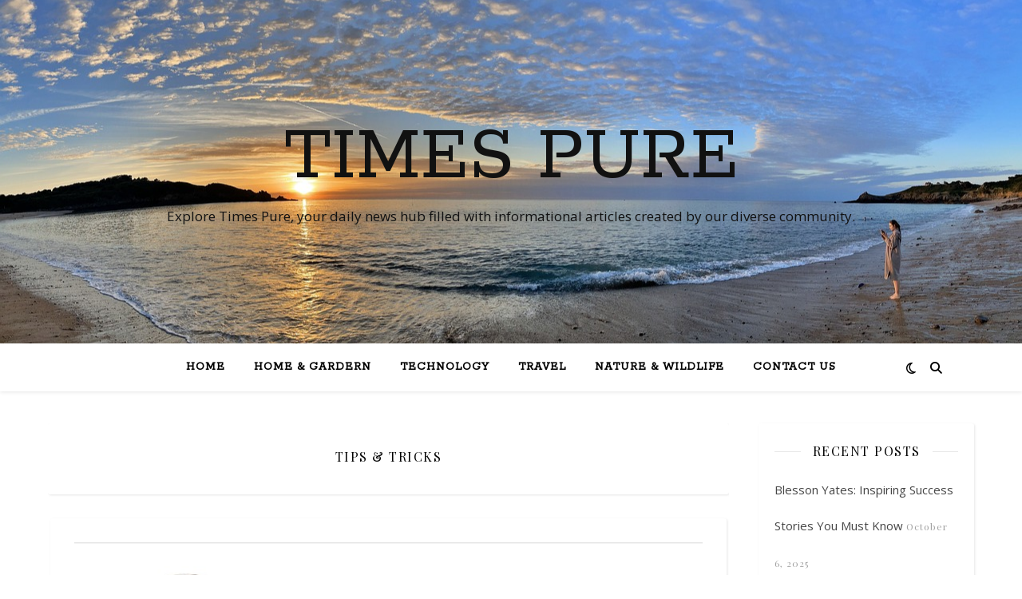

--- FILE ---
content_type: text/html; charset=UTF-8
request_url: https://timespure.com/category/tips-tricks/
body_size: 16878
content:
<!DOCTYPE html>
<html lang="en-US" prefix="og: https://ogp.me/ns#">
<head>
	<meta charset="UTF-8">
	<meta name="viewport" content="width=device-width, initial-scale=1.0" />
	<link rel="profile" href="https://gmpg.org/xfn/11">


<!-- Search Engine Optimization by Rank Math - https://rankmath.com/ -->
<title>Tips &amp; Tricks - Times Pure</title>
<meta name="robots" content="index, follow, max-snippet:-1, max-video-preview:-1, max-image-preview:large"/>
<link rel="canonical" href="https://timespure.com/category/tips-tricks/" />
<meta property="og:locale" content="en_US" />
<meta property="og:type" content="article" />
<meta property="og:title" content="Tips &amp; Tricks - Times Pure" />
<meta property="og:url" content="https://timespure.com/category/tips-tricks/" />
<meta property="og:site_name" content="Times Pure" />
<meta name="twitter:card" content="summary_large_image" />
<meta name="twitter:title" content="Tips &amp; Tricks - Times Pure" />
<meta name="twitter:label1" content="Posts" />
<meta name="twitter:data1" content="9" />
<script type="application/ld+json" class="rank-math-schema">{"@context":"https://schema.org","@graph":[{"@type":"Organization","@id":"https://timespure.com/#organization","name":"Times Pure"},{"@type":"WebSite","@id":"https://timespure.com/#website","url":"https://timespure.com","name":"Times Pure","publisher":{"@id":"https://timespure.com/#organization"},"inLanguage":"en-US"},{"@type":"CollectionPage","@id":"https://timespure.com/category/tips-tricks/#webpage","url":"https://timespure.com/category/tips-tricks/","name":"Tips &amp; Tricks - Times Pure","isPartOf":{"@id":"https://timespure.com/#website"},"inLanguage":"en-US"}]}</script>
<!-- /Rank Math WordPress SEO plugin -->

<link rel='dns-prefetch' href='//fonts.googleapis.com' />
<style id='wp-img-auto-sizes-contain-inline-css' type='text/css'>
img:is([sizes=auto i],[sizes^="auto," i]){contain-intrinsic-size:3000px 1500px}
/*# sourceURL=wp-img-auto-sizes-contain-inline-css */
</style>

<style id='wp-emoji-styles-inline-css' type='text/css'>

	img.wp-smiley, img.emoji {
		display: inline !important;
		border: none !important;
		box-shadow: none !important;
		height: 1em !important;
		width: 1em !important;
		margin: 0 0.07em !important;
		vertical-align: -0.1em !important;
		background: none !important;
		padding: 0 !important;
	}
/*# sourceURL=wp-emoji-styles-inline-css */
</style>
<link rel='stylesheet' id='wp-block-library-css' href='https://timespure.com/wp-includes/css/dist/block-library/style.min.css?ver=6.9' type='text/css' media='all' />
<style id='wp-block-heading-inline-css' type='text/css'>
h1:where(.wp-block-heading).has-background,h2:where(.wp-block-heading).has-background,h3:where(.wp-block-heading).has-background,h4:where(.wp-block-heading).has-background,h5:where(.wp-block-heading).has-background,h6:where(.wp-block-heading).has-background{padding:1.25em 2.375em}h1.has-text-align-left[style*=writing-mode]:where([style*=vertical-lr]),h1.has-text-align-right[style*=writing-mode]:where([style*=vertical-rl]),h2.has-text-align-left[style*=writing-mode]:where([style*=vertical-lr]),h2.has-text-align-right[style*=writing-mode]:where([style*=vertical-rl]),h3.has-text-align-left[style*=writing-mode]:where([style*=vertical-lr]),h3.has-text-align-right[style*=writing-mode]:where([style*=vertical-rl]),h4.has-text-align-left[style*=writing-mode]:where([style*=vertical-lr]),h4.has-text-align-right[style*=writing-mode]:where([style*=vertical-rl]),h5.has-text-align-left[style*=writing-mode]:where([style*=vertical-lr]),h5.has-text-align-right[style*=writing-mode]:where([style*=vertical-rl]),h6.has-text-align-left[style*=writing-mode]:where([style*=vertical-lr]),h6.has-text-align-right[style*=writing-mode]:where([style*=vertical-rl]){rotate:180deg}
/*# sourceURL=https://timespure.com/wp-includes/blocks/heading/style.min.css */
</style>
<style id='wp-block-paragraph-inline-css' type='text/css'>
.is-small-text{font-size:.875em}.is-regular-text{font-size:1em}.is-large-text{font-size:2.25em}.is-larger-text{font-size:3em}.has-drop-cap:not(:focus):first-letter{float:left;font-size:8.4em;font-style:normal;font-weight:100;line-height:.68;margin:.05em .1em 0 0;text-transform:uppercase}body.rtl .has-drop-cap:not(:focus):first-letter{float:none;margin-left:.1em}p.has-drop-cap.has-background{overflow:hidden}:root :where(p.has-background){padding:1.25em 2.375em}:where(p.has-text-color:not(.has-link-color)) a{color:inherit}p.has-text-align-left[style*="writing-mode:vertical-lr"],p.has-text-align-right[style*="writing-mode:vertical-rl"]{rotate:180deg}
/*# sourceURL=https://timespure.com/wp-includes/blocks/paragraph/style.min.css */
</style>
<style id='global-styles-inline-css' type='text/css'>
:root{--wp--preset--aspect-ratio--square: 1;--wp--preset--aspect-ratio--4-3: 4/3;--wp--preset--aspect-ratio--3-4: 3/4;--wp--preset--aspect-ratio--3-2: 3/2;--wp--preset--aspect-ratio--2-3: 2/3;--wp--preset--aspect-ratio--16-9: 16/9;--wp--preset--aspect-ratio--9-16: 9/16;--wp--preset--color--black: #000000;--wp--preset--color--cyan-bluish-gray: #abb8c3;--wp--preset--color--white: #ffffff;--wp--preset--color--pale-pink: #f78da7;--wp--preset--color--vivid-red: #cf2e2e;--wp--preset--color--luminous-vivid-orange: #ff6900;--wp--preset--color--luminous-vivid-amber: #fcb900;--wp--preset--color--light-green-cyan: #7bdcb5;--wp--preset--color--vivid-green-cyan: #00d084;--wp--preset--color--pale-cyan-blue: #8ed1fc;--wp--preset--color--vivid-cyan-blue: #0693e3;--wp--preset--color--vivid-purple: #9b51e0;--wp--preset--gradient--vivid-cyan-blue-to-vivid-purple: linear-gradient(135deg,rgb(6,147,227) 0%,rgb(155,81,224) 100%);--wp--preset--gradient--light-green-cyan-to-vivid-green-cyan: linear-gradient(135deg,rgb(122,220,180) 0%,rgb(0,208,130) 100%);--wp--preset--gradient--luminous-vivid-amber-to-luminous-vivid-orange: linear-gradient(135deg,rgb(252,185,0) 0%,rgb(255,105,0) 100%);--wp--preset--gradient--luminous-vivid-orange-to-vivid-red: linear-gradient(135deg,rgb(255,105,0) 0%,rgb(207,46,46) 100%);--wp--preset--gradient--very-light-gray-to-cyan-bluish-gray: linear-gradient(135deg,rgb(238,238,238) 0%,rgb(169,184,195) 100%);--wp--preset--gradient--cool-to-warm-spectrum: linear-gradient(135deg,rgb(74,234,220) 0%,rgb(151,120,209) 20%,rgb(207,42,186) 40%,rgb(238,44,130) 60%,rgb(251,105,98) 80%,rgb(254,248,76) 100%);--wp--preset--gradient--blush-light-purple: linear-gradient(135deg,rgb(255,206,236) 0%,rgb(152,150,240) 100%);--wp--preset--gradient--blush-bordeaux: linear-gradient(135deg,rgb(254,205,165) 0%,rgb(254,45,45) 50%,rgb(107,0,62) 100%);--wp--preset--gradient--luminous-dusk: linear-gradient(135deg,rgb(255,203,112) 0%,rgb(199,81,192) 50%,rgb(65,88,208) 100%);--wp--preset--gradient--pale-ocean: linear-gradient(135deg,rgb(255,245,203) 0%,rgb(182,227,212) 50%,rgb(51,167,181) 100%);--wp--preset--gradient--electric-grass: linear-gradient(135deg,rgb(202,248,128) 0%,rgb(113,206,126) 100%);--wp--preset--gradient--midnight: linear-gradient(135deg,rgb(2,3,129) 0%,rgb(40,116,252) 100%);--wp--preset--font-size--small: 13px;--wp--preset--font-size--medium: 20px;--wp--preset--font-size--large: 36px;--wp--preset--font-size--x-large: 42px;--wp--preset--spacing--20: 0.44rem;--wp--preset--spacing--30: 0.67rem;--wp--preset--spacing--40: 1rem;--wp--preset--spacing--50: 1.5rem;--wp--preset--spacing--60: 2.25rem;--wp--preset--spacing--70: 3.38rem;--wp--preset--spacing--80: 5.06rem;--wp--preset--shadow--natural: 6px 6px 9px rgba(0, 0, 0, 0.2);--wp--preset--shadow--deep: 12px 12px 50px rgba(0, 0, 0, 0.4);--wp--preset--shadow--sharp: 6px 6px 0px rgba(0, 0, 0, 0.2);--wp--preset--shadow--outlined: 6px 6px 0px -3px rgb(255, 255, 255), 6px 6px rgb(0, 0, 0);--wp--preset--shadow--crisp: 6px 6px 0px rgb(0, 0, 0);}:root :where(.is-layout-flow) > :first-child{margin-block-start: 0;}:root :where(.is-layout-flow) > :last-child{margin-block-end: 0;}:root :where(.is-layout-flow) > *{margin-block-start: 24px;margin-block-end: 0;}:root :where(.is-layout-constrained) > :first-child{margin-block-start: 0;}:root :where(.is-layout-constrained) > :last-child{margin-block-end: 0;}:root :where(.is-layout-constrained) > *{margin-block-start: 24px;margin-block-end: 0;}:root :where(.is-layout-flex){gap: 24px;}:root :where(.is-layout-grid){gap: 24px;}body .is-layout-flex{display: flex;}.is-layout-flex{flex-wrap: wrap;align-items: center;}.is-layout-flex > :is(*, div){margin: 0;}body .is-layout-grid{display: grid;}.is-layout-grid > :is(*, div){margin: 0;}.has-black-color{color: var(--wp--preset--color--black) !important;}.has-cyan-bluish-gray-color{color: var(--wp--preset--color--cyan-bluish-gray) !important;}.has-white-color{color: var(--wp--preset--color--white) !important;}.has-pale-pink-color{color: var(--wp--preset--color--pale-pink) !important;}.has-vivid-red-color{color: var(--wp--preset--color--vivid-red) !important;}.has-luminous-vivid-orange-color{color: var(--wp--preset--color--luminous-vivid-orange) !important;}.has-luminous-vivid-amber-color{color: var(--wp--preset--color--luminous-vivid-amber) !important;}.has-light-green-cyan-color{color: var(--wp--preset--color--light-green-cyan) !important;}.has-vivid-green-cyan-color{color: var(--wp--preset--color--vivid-green-cyan) !important;}.has-pale-cyan-blue-color{color: var(--wp--preset--color--pale-cyan-blue) !important;}.has-vivid-cyan-blue-color{color: var(--wp--preset--color--vivid-cyan-blue) !important;}.has-vivid-purple-color{color: var(--wp--preset--color--vivid-purple) !important;}.has-black-background-color{background-color: var(--wp--preset--color--black) !important;}.has-cyan-bluish-gray-background-color{background-color: var(--wp--preset--color--cyan-bluish-gray) !important;}.has-white-background-color{background-color: var(--wp--preset--color--white) !important;}.has-pale-pink-background-color{background-color: var(--wp--preset--color--pale-pink) !important;}.has-vivid-red-background-color{background-color: var(--wp--preset--color--vivid-red) !important;}.has-luminous-vivid-orange-background-color{background-color: var(--wp--preset--color--luminous-vivid-orange) !important;}.has-luminous-vivid-amber-background-color{background-color: var(--wp--preset--color--luminous-vivid-amber) !important;}.has-light-green-cyan-background-color{background-color: var(--wp--preset--color--light-green-cyan) !important;}.has-vivid-green-cyan-background-color{background-color: var(--wp--preset--color--vivid-green-cyan) !important;}.has-pale-cyan-blue-background-color{background-color: var(--wp--preset--color--pale-cyan-blue) !important;}.has-vivid-cyan-blue-background-color{background-color: var(--wp--preset--color--vivid-cyan-blue) !important;}.has-vivid-purple-background-color{background-color: var(--wp--preset--color--vivid-purple) !important;}.has-black-border-color{border-color: var(--wp--preset--color--black) !important;}.has-cyan-bluish-gray-border-color{border-color: var(--wp--preset--color--cyan-bluish-gray) !important;}.has-white-border-color{border-color: var(--wp--preset--color--white) !important;}.has-pale-pink-border-color{border-color: var(--wp--preset--color--pale-pink) !important;}.has-vivid-red-border-color{border-color: var(--wp--preset--color--vivid-red) !important;}.has-luminous-vivid-orange-border-color{border-color: var(--wp--preset--color--luminous-vivid-orange) !important;}.has-luminous-vivid-amber-border-color{border-color: var(--wp--preset--color--luminous-vivid-amber) !important;}.has-light-green-cyan-border-color{border-color: var(--wp--preset--color--light-green-cyan) !important;}.has-vivid-green-cyan-border-color{border-color: var(--wp--preset--color--vivid-green-cyan) !important;}.has-pale-cyan-blue-border-color{border-color: var(--wp--preset--color--pale-cyan-blue) !important;}.has-vivid-cyan-blue-border-color{border-color: var(--wp--preset--color--vivid-cyan-blue) !important;}.has-vivid-purple-border-color{border-color: var(--wp--preset--color--vivid-purple) !important;}.has-vivid-cyan-blue-to-vivid-purple-gradient-background{background: var(--wp--preset--gradient--vivid-cyan-blue-to-vivid-purple) !important;}.has-light-green-cyan-to-vivid-green-cyan-gradient-background{background: var(--wp--preset--gradient--light-green-cyan-to-vivid-green-cyan) !important;}.has-luminous-vivid-amber-to-luminous-vivid-orange-gradient-background{background: var(--wp--preset--gradient--luminous-vivid-amber-to-luminous-vivid-orange) !important;}.has-luminous-vivid-orange-to-vivid-red-gradient-background{background: var(--wp--preset--gradient--luminous-vivid-orange-to-vivid-red) !important;}.has-very-light-gray-to-cyan-bluish-gray-gradient-background{background: var(--wp--preset--gradient--very-light-gray-to-cyan-bluish-gray) !important;}.has-cool-to-warm-spectrum-gradient-background{background: var(--wp--preset--gradient--cool-to-warm-spectrum) !important;}.has-blush-light-purple-gradient-background{background: var(--wp--preset--gradient--blush-light-purple) !important;}.has-blush-bordeaux-gradient-background{background: var(--wp--preset--gradient--blush-bordeaux) !important;}.has-luminous-dusk-gradient-background{background: var(--wp--preset--gradient--luminous-dusk) !important;}.has-pale-ocean-gradient-background{background: var(--wp--preset--gradient--pale-ocean) !important;}.has-electric-grass-gradient-background{background: var(--wp--preset--gradient--electric-grass) !important;}.has-midnight-gradient-background{background: var(--wp--preset--gradient--midnight) !important;}.has-small-font-size{font-size: var(--wp--preset--font-size--small) !important;}.has-medium-font-size{font-size: var(--wp--preset--font-size--medium) !important;}.has-large-font-size{font-size: var(--wp--preset--font-size--large) !important;}.has-x-large-font-size{font-size: var(--wp--preset--font-size--x-large) !important;}
/*# sourceURL=global-styles-inline-css */
</style>

<style id='classic-theme-styles-inline-css' type='text/css'>
/*! This file is auto-generated */
.wp-block-button__link{color:#fff;background-color:#32373c;border-radius:9999px;box-shadow:none;text-decoration:none;padding:calc(.667em + 2px) calc(1.333em + 2px);font-size:1.125em}.wp-block-file__button{background:#32373c;color:#fff;text-decoration:none}
/*# sourceURL=/wp-includes/css/classic-themes.min.css */
</style>
<link rel='stylesheet' id='ashe-style-css' href='https://timespure.com/wp-content/themes/ashe/style.css?ver=2.234' type='text/css' media='all' />
<link rel='stylesheet' id='fontawesome-css' href='https://timespure.com/wp-content/themes/ashe/assets/css/fontawesome.min.css?ver=6.5.1' type='text/css' media='all' />
<link rel='stylesheet' id='fontello-css' href='https://timespure.com/wp-content/themes/ashe/assets/css/fontello.css?ver=6.9' type='text/css' media='all' />
<link rel='stylesheet' id='slick-css' href='https://timespure.com/wp-content/themes/ashe/assets/css/slick.css?ver=6.9' type='text/css' media='all' />
<link rel='stylesheet' id='scrollbar-css' href='https://timespure.com/wp-content/themes/ashe/assets/css/perfect-scrollbar.css?ver=6.9' type='text/css' media='all' />
<link rel='stylesheet' id='ashe-responsive-css' href='https://timespure.com/wp-content/themes/ashe/assets/css/responsive.css?ver=1.9.7' type='text/css' media='all' />
<link rel='stylesheet' id='ashe-playfair-font-css' href='//fonts.googleapis.com/css?family=Playfair+Display%3A400%2C700&#038;ver=1.0.0' type='text/css' media='all' />
<link rel='stylesheet' id='ashe-opensans-font-css' href='//fonts.googleapis.com/css?family=Open+Sans%3A400italic%2C400%2C600italic%2C600%2C700italic%2C700&#038;ver=1.0.0' type='text/css' media='all' />
<link rel='stylesheet' id='ashe-rokkitt-font-css' href='//fonts.googleapis.com/css?family=Rokkitt&#038;ver=1.0.0' type='text/css' media='all' />
<script type="text/javascript" src="https://timespure.com/wp-includes/js/jquery/jquery.min.js?ver=3.7.1" id="jquery-core-js"></script>
<script type="text/javascript" src="https://timespure.com/wp-includes/js/jquery/jquery-migrate.min.js?ver=3.4.1" id="jquery-migrate-js"></script>
<link rel="https://api.w.org/" href="https://timespure.com/wp-json/" /><link rel="alternate" title="JSON" type="application/json" href="https://timespure.com/wp-json/wp/v2/categories/6" /><link rel="EditURI" type="application/rsd+xml" title="RSD" href="https://timespure.com/xmlrpc.php?rsd" />
<meta name="generator" content="WordPress 6.9" />
<style id="ashe_dynamic_css">body {background-color: #ffffff;}#top-bar {background-color: #ffffff;}#top-bar a {color: #000000;}#top-bar a:hover,#top-bar li.current-menu-item > a,#top-bar li.current-menu-ancestor > a,#top-bar .sub-menu li.current-menu-item > a,#top-bar .sub-menu li.current-menu-ancestor> a {color: #dd4d4d;}#top-menu .sub-menu,#top-menu .sub-menu a {background-color: #ffffff;border-color: rgba(0,0,0, 0.05);}@media screen and ( max-width: 979px ) {.top-bar-socials {float: none !important;}.top-bar-socials a {line-height: 40px !important;}}.header-logo a,.site-description {color: #111111;}.entry-header {background-color: #ffffff;}#main-nav {background-color: #ffffff;box-shadow: 0px 1px 5px rgba(0,0,0, 0.1);}#featured-links h6 {background-color: rgba(255,255,255, 0.85);color: #000000;}#main-nav a,#main-nav i,#main-nav #s {color: #000000;}.main-nav-sidebar span,.sidebar-alt-close-btn span {background-color: #000000;}#main-nav a:hover,#main-nav i:hover,#main-nav li.current-menu-item > a,#main-nav li.current-menu-ancestor > a,#main-nav .sub-menu li.current-menu-item > a,#main-nav .sub-menu li.current-menu-ancestor> a {color: #dd4d4d;}.main-nav-sidebar:hover span {background-color: #dd4d4d;}#main-menu .sub-menu,#main-menu .sub-menu a {background-color: #ffffff;border-color: rgba(0,0,0, 0.05);}#main-nav #s {background-color: #ffffff;}#main-nav #s::-webkit-input-placeholder { /* Chrome/Opera/Safari */color: rgba(0,0,0, 0.7);}#main-nav #s::-moz-placeholder { /* Firefox 19+ */color: rgba(0,0,0, 0.7);}#main-nav #s:-ms-input-placeholder { /* IE 10+ */color: rgba(0,0,0, 0.7);}#main-nav #s:-moz-placeholder { /* Firefox 18- */color: rgba(0,0,0, 0.7);}/* Background */.sidebar-alt,#featured-links,.main-content,.featured-slider-area,.page-content select,.page-content input,.page-content textarea {background-color: #ffffff;}/* Text */.page-content,.page-content select,.page-content input,.page-content textarea,.page-content .post-author a,.page-content .ashe-widget a,.page-content .comment-author {color: #464646;}/* Title */.page-content h1,.page-content h2,.page-content h3,.page-content h4,.page-content h5,.page-content h6,.page-content .post-title a,.page-content .author-description h4 a,.page-content .related-posts h4 a,.page-content .blog-pagination .previous-page a,.page-content .blog-pagination .next-page a,blockquote,.page-content .post-share a {color: #030303;}.page-content .post-title a:hover {color: rgba(3,3,3, 0.75);}/* Meta */.page-content .post-date,.page-content .post-comments,.page-content .post-author,.page-content [data-layout*="list"] .post-author a,.page-content .related-post-date,.page-content .comment-meta a,.page-content .author-share a,.page-content .post-tags a,.page-content .tagcloud a,.widget_categories li,.widget_archive li,.ahse-subscribe-box p,.rpwwt-post-author,.rpwwt-post-categories,.rpwwt-post-date,.rpwwt-post-comments-number {color: #a1a1a1;}.page-content input::-webkit-input-placeholder { /* Chrome/Opera/Safari */color: #a1a1a1;}.page-content input::-moz-placeholder { /* Firefox 19+ */color: #a1a1a1;}.page-content input:-ms-input-placeholder { /* IE 10+ */color: #a1a1a1;}.page-content input:-moz-placeholder { /* Firefox 18- */color: #a1a1a1;}/* Accent */a,.post-categories,.page-content .ashe-widget.widget_text a {color: #dd4d4d;}/* Disable TMP.page-content .elementor a,.page-content .elementor a:hover {color: inherit;}*/.ps-container > .ps-scrollbar-y-rail > .ps-scrollbar-y {background: #dd4d4d;}a:not(.header-logo-a):hover {color: rgba(221,77,77, 0.8);}blockquote {border-color: #dd4d4d;}/* Selection */::-moz-selection {color: #ffffff;background: #dd4d4d;}::selection {color: #ffffff;background: #dd4d4d;}/* Border */.page-content .post-footer,[data-layout*="list"] .blog-grid > li,.page-content .author-description,.page-content .related-posts,.page-content .entry-comments,.page-content .ashe-widget li,.page-content #wp-calendar,.page-content #wp-calendar caption,.page-content #wp-calendar tbody td,.page-content .widget_nav_menu li a,.page-content .tagcloud a,.page-content select,.page-content input,.page-content textarea,.widget-title h2:before,.widget-title h2:after,.post-tags a,.gallery-caption,.wp-caption-text,table tr,table th,table td,pre,.category-description {border-color: #e8e8e8;}hr {background-color: #e8e8e8;}/* Buttons */.widget_search i,.widget_search #searchsubmit,.wp-block-search button,.single-navigation i,.page-content .submit,.page-content .blog-pagination.numeric a,.page-content .blog-pagination.load-more a,.page-content .ashe-subscribe-box input[type="submit"],.page-content .widget_wysija input[type="submit"],.page-content .post-password-form input[type="submit"],.page-content .wpcf7 [type="submit"] {color: #ffffff;background-color: #333333;}.single-navigation i:hover,.page-content .submit:hover,.ashe-boxed-style .page-content .submit:hover,.page-content .blog-pagination.numeric a:hover,.ashe-boxed-style .page-content .blog-pagination.numeric a:hover,.page-content .blog-pagination.numeric span,.page-content .blog-pagination.load-more a:hover,.page-content .ashe-subscribe-box input[type="submit"]:hover,.page-content .widget_wysija input[type="submit"]:hover,.page-content .post-password-form input[type="submit"]:hover,.page-content .wpcf7 [type="submit"]:hover {color: #ffffff;background-color: #dd4d4d;}/* Image Overlay */.image-overlay,#infscr-loading,.page-content h4.image-overlay {color: #ffffff;background-color: rgba(73,73,73, 0.3);}.image-overlay a,.post-slider .prev-arrow,.post-slider .next-arrow,.page-content .image-overlay a,#featured-slider .slick-arrow,#featured-slider .slider-dots {color: #ffffff;}.slide-caption {background: rgba(255,255,255, 0.95);}#featured-slider .slick-active {background: #ffffff;}#page-footer,#page-footer select,#page-footer input,#page-footer textarea {background-color: #f6f6f6;color: #333333;}#page-footer,#page-footer a,#page-footer select,#page-footer input,#page-footer textarea {color: #333333;}#page-footer #s::-webkit-input-placeholder { /* Chrome/Opera/Safari */color: #333333;}#page-footer #s::-moz-placeholder { /* Firefox 19+ */color: #333333;}#page-footer #s:-ms-input-placeholder { /* IE 10+ */color: #333333;}#page-footer #s:-moz-placeholder { /* Firefox 18- */color: #333333;}/* Title */#page-footer h1,#page-footer h2,#page-footer h3,#page-footer h4,#page-footer h5,#page-footer h6 {color: #111111;}#page-footer a:hover {color: #dd4d4d;}/* Border */#page-footer a,#page-footer .ashe-widget li,#page-footer #wp-calendar,#page-footer #wp-calendar caption,#page-footer #wp-calendar tbody td,#page-footer .widget_nav_menu li a,#page-footer select,#page-footer input,#page-footer textarea,#page-footer .widget-title h2:before,#page-footer .widget-title h2:after,.footer-widgets {border-color: #e0dbdb;}#page-footer hr {background-color: #e0dbdb;}.ashe-preloader-wrap {background-color: #ffffff;}@media screen and ( max-width: 768px ) {#featured-links {display: none;}}@media screen and ( max-width: 640px ) {.related-posts {display: none;}}.header-logo a {font-family: 'Rokkitt';}#top-menu li a {font-family: 'Rokkitt';}#main-menu li a {font-family: 'Rokkitt';}#mobile-menu li,.mobile-menu-btn a {font-family: 'Rokkitt';}#top-menu li a,#main-menu li a,#mobile-menu li,.mobile-menu-btn a {text-transform: uppercase;}.boxed-wrapper {max-width: 1160px;}.sidebar-alt {max-width: 340px;left: -340px; padding: 85px 35px 0px;}.sidebar-left,.sidebar-right {width: 307px;}.main-container {width: calc(100% - 307px);width: -webkit-calc(100% - 307px);}#top-bar > div,#main-nav > div,#featured-links,.main-content,.page-footer-inner,.featured-slider-area.boxed-wrapper {padding-left: 40px;padding-right: 40px;}#top-menu {float: left;}.top-bar-socials {float: right;}.entry-header {height: 500px;background-image:url(https://timespure.com/wp-content/uploads/2024/04/Sunset-Times-Pure.jpg);background-size: cover;}.entry-header {background-position: center center;}.logo-img {max-width: 500px;}.mini-logo a {max-width: 70px;}#main-nav {text-align: center;}.main-nav-sidebar {position: absolute;top: 0px;left: 40px;z-index: 1;}.main-nav-icons {position: absolute;top: 0px;right: 40px;z-index: 2;}.mini-logo {position: absolute;left: auto;top: 0;}.main-nav-sidebar ~ .mini-logo {margin-left: 30px;}#featured-links .featured-link {margin-right: 20px;}#featured-links .featured-link:last-of-type {margin-right: 0;}#featured-links .featured-link {width: calc( (100% - -20px) / 0 - 1px);width: -webkit-calc( (100% - -20px) / 0- 1px);}.featured-link:nth-child(1) .cv-inner {display: none;}.featured-link:nth-child(2) .cv-inner {display: none;}.featured-link:nth-child(3) .cv-inner {display: none;}.blog-grid > li {width: 100%;margin-bottom: 30px;}.sidebar-right {padding-left: 37px;}.footer-widgets > .ashe-widget {width: 30%;margin-right: 5%;}.footer-widgets > .ashe-widget:nth-child(3n+3) {margin-right: 0;}.footer-widgets > .ashe-widget:nth-child(3n+4) {clear: both;}.copyright-info {float: right;}.footer-socials {float: left;}.woocommerce div.product .stock,.woocommerce div.product p.price,.woocommerce div.product span.price,.woocommerce ul.products li.product .price,.woocommerce-Reviews .woocommerce-review__author,.woocommerce form .form-row .required,.woocommerce form .form-row.woocommerce-invalid label,.woocommerce .page-content div.product .woocommerce-tabs ul.tabs li a {color: #464646;}.woocommerce a.remove:hover {color: #464646 !important;}.woocommerce a.remove,.woocommerce .product_meta,.page-content .woocommerce-breadcrumb,.page-content .woocommerce-review-link,.page-content .woocommerce-breadcrumb a,.page-content .woocommerce-MyAccount-navigation-link a,.woocommerce .woocommerce-info:before,.woocommerce .page-content .woocommerce-result-count,.woocommerce-page .page-content .woocommerce-result-count,.woocommerce-Reviews .woocommerce-review__published-date,.woocommerce .product_list_widget .quantity,.woocommerce .widget_products .amount,.woocommerce .widget_price_filter .price_slider_amount,.woocommerce .widget_recently_viewed_products .amount,.woocommerce .widget_top_rated_products .amount,.woocommerce .widget_recent_reviews .reviewer {color: #a1a1a1;}.woocommerce a.remove {color: #a1a1a1 !important;}p.demo_store,.woocommerce-store-notice,.woocommerce span.onsale { background-color: #dd4d4d;}.woocommerce .star-rating::before,.woocommerce .star-rating span::before,.woocommerce .page-content ul.products li.product .button,.page-content .woocommerce ul.products li.product .button,.page-content .woocommerce-MyAccount-navigation-link.is-active a,.page-content .woocommerce-MyAccount-navigation-link a:hover { color: #dd4d4d;}.woocommerce form.login,.woocommerce form.register,.woocommerce-account fieldset,.woocommerce form.checkout_coupon,.woocommerce .woocommerce-info,.woocommerce .woocommerce-error,.woocommerce .woocommerce-message,.woocommerce .widget_shopping_cart .total,.woocommerce.widget_shopping_cart .total,.woocommerce-Reviews .comment_container,.woocommerce-cart #payment ul.payment_methods,#add_payment_method #payment ul.payment_methods,.woocommerce-checkout #payment ul.payment_methods,.woocommerce div.product .woocommerce-tabs ul.tabs::before,.woocommerce div.product .woocommerce-tabs ul.tabs::after,.woocommerce div.product .woocommerce-tabs ul.tabs li,.woocommerce .woocommerce-MyAccount-navigation-link,.select2-container--default .select2-selection--single {border-color: #e8e8e8;}.woocommerce-cart #payment,#add_payment_method #payment,.woocommerce-checkout #payment,.woocommerce .woocommerce-info,.woocommerce .woocommerce-error,.woocommerce .woocommerce-message,.woocommerce div.product .woocommerce-tabs ul.tabs li {background-color: rgba(232,232,232, 0.3);}.woocommerce-cart #payment div.payment_box::before,#add_payment_method #payment div.payment_box::before,.woocommerce-checkout #payment div.payment_box::before {border-color: rgba(232,232,232, 0.5);}.woocommerce-cart #payment div.payment_box,#add_payment_method #payment div.payment_box,.woocommerce-checkout #payment div.payment_box {background-color: rgba(232,232,232, 0.5);}.page-content .woocommerce input.button,.page-content .woocommerce a.button,.page-content .woocommerce a.button.alt,.page-content .woocommerce button.button.alt,.page-content .woocommerce input.button.alt,.page-content .woocommerce #respond input#submit.alt,.woocommerce .page-content .widget_product_search input[type="submit"],.woocommerce .page-content .woocommerce-message .button,.woocommerce .page-content a.button.alt,.woocommerce .page-content button.button.alt,.woocommerce .page-content #respond input#submit,.woocommerce .page-content .widget_price_filter .button,.woocommerce .page-content .woocommerce-message .button,.woocommerce-page .page-content .woocommerce-message .button,.woocommerce .page-content nav.woocommerce-pagination ul li a,.woocommerce .page-content nav.woocommerce-pagination ul li span {color: #ffffff;background-color: #333333;}.page-content .woocommerce input.button:hover,.page-content .woocommerce a.button:hover,.page-content .woocommerce a.button.alt:hover,.ashe-boxed-style .page-content .woocommerce a.button.alt:hover,.page-content .woocommerce button.button.alt:hover,.page-content .woocommerce input.button.alt:hover,.page-content .woocommerce #respond input#submit.alt:hover,.woocommerce .page-content .woocommerce-message .button:hover,.woocommerce .page-content a.button.alt:hover,.woocommerce .page-content button.button.alt:hover,.ashe-boxed-style.woocommerce .page-content button.button.alt:hover,.ashe-boxed-style.woocommerce .page-content #respond input#submit:hover,.woocommerce .page-content #respond input#submit:hover,.woocommerce .page-content .widget_price_filter .button:hover,.woocommerce .page-content .woocommerce-message .button:hover,.woocommerce-page .page-content .woocommerce-message .button:hover,.woocommerce .page-content nav.woocommerce-pagination ul li a:hover,.woocommerce .page-content nav.woocommerce-pagination ul li span.current {color: #ffffff;background-color: #dd4d4d;}.woocommerce .page-content nav.woocommerce-pagination ul li a.prev,.woocommerce .page-content nav.woocommerce-pagination ul li a.next {color: #333333;}.woocommerce .page-content nav.woocommerce-pagination ul li a.prev:hover,.woocommerce .page-content nav.woocommerce-pagination ul li a.next:hover {color: #dd4d4d;}.woocommerce .page-content nav.woocommerce-pagination ul li a.prev:after,.woocommerce .page-content nav.woocommerce-pagination ul li a.next:after {color: #ffffff;}.woocommerce .page-content nav.woocommerce-pagination ul li a.prev:hover:after,.woocommerce .page-content nav.woocommerce-pagination ul li a.next:hover:after {color: #ffffff;}.cssload-cube{background-color:#333333;width:9px;height:9px;position:absolute;margin:auto;animation:cssload-cubemove 2s infinite ease-in-out;-o-animation:cssload-cubemove 2s infinite ease-in-out;-ms-animation:cssload-cubemove 2s infinite ease-in-out;-webkit-animation:cssload-cubemove 2s infinite ease-in-out;-moz-animation:cssload-cubemove 2s infinite ease-in-out}.cssload-cube1{left:13px;top:0;animation-delay:.1s;-o-animation-delay:.1s;-ms-animation-delay:.1s;-webkit-animation-delay:.1s;-moz-animation-delay:.1s}.cssload-cube2{left:25px;top:0;animation-delay:.2s;-o-animation-delay:.2s;-ms-animation-delay:.2s;-webkit-animation-delay:.2s;-moz-animation-delay:.2s}.cssload-cube3{left:38px;top:0;animation-delay:.3s;-o-animation-delay:.3s;-ms-animation-delay:.3s;-webkit-animation-delay:.3s;-moz-animation-delay:.3s}.cssload-cube4{left:0;top:13px;animation-delay:.1s;-o-animation-delay:.1s;-ms-animation-delay:.1s;-webkit-animation-delay:.1s;-moz-animation-delay:.1s}.cssload-cube5{left:13px;top:13px;animation-delay:.2s;-o-animation-delay:.2s;-ms-animation-delay:.2s;-webkit-animation-delay:.2s;-moz-animation-delay:.2s}.cssload-cube6{left:25px;top:13px;animation-delay:.3s;-o-animation-delay:.3s;-ms-animation-delay:.3s;-webkit-animation-delay:.3s;-moz-animation-delay:.3s}.cssload-cube7{left:38px;top:13px;animation-delay:.4s;-o-animation-delay:.4s;-ms-animation-delay:.4s;-webkit-animation-delay:.4s;-moz-animation-delay:.4s}.cssload-cube8{left:0;top:25px;animation-delay:.2s;-o-animation-delay:.2s;-ms-animation-delay:.2s;-webkit-animation-delay:.2s;-moz-animation-delay:.2s}.cssload-cube9{left:13px;top:25px;animation-delay:.3s;-o-animation-delay:.3s;-ms-animation-delay:.3s;-webkit-animation-delay:.3s;-moz-animation-delay:.3s}.cssload-cube10{left:25px;top:25px;animation-delay:.4s;-o-animation-delay:.4s;-ms-animation-delay:.4s;-webkit-animation-delay:.4s;-moz-animation-delay:.4s}.cssload-cube11{left:38px;top:25px;animation-delay:.5s;-o-animation-delay:.5s;-ms-animation-delay:.5s;-webkit-animation-delay:.5s;-moz-animation-delay:.5s}.cssload-cube12{left:0;top:38px;animation-delay:.3s;-o-animation-delay:.3s;-ms-animation-delay:.3s;-webkit-animation-delay:.3s;-moz-animation-delay:.3s}.cssload-cube13{left:13px;top:38px;animation-delay:.4s;-o-animation-delay:.4s;-ms-animation-delay:.4s;-webkit-animation-delay:.4s;-moz-animation-delay:.4s}.cssload-cube14{left:25px;top:38px;animation-delay:.5s;-o-animation-delay:.5s;-ms-animation-delay:.5s;-webkit-animation-delay:.5s;-moz-animation-delay:.5s}.cssload-cube15{left:38px;top:38px;animation-delay:.6s;-o-animation-delay:.6s;-ms-animation-delay:.6s;-webkit-animation-delay:.6s;-moz-animation-delay:.6s}.cssload-spinner{margin:auto;width:49px;height:49px;position:relative}@keyframes cssload-cubemove{35%{transform:scale(0.005)}50%{transform:scale(1.7)}65%{transform:scale(0.005)}}@-o-keyframes cssload-cubemove{35%{-o-transform:scale(0.005)}50%{-o-transform:scale(1.7)}65%{-o-transform:scale(0.005)}}@-ms-keyframes cssload-cubemove{35%{-ms-transform:scale(0.005)}50%{-ms-transform:scale(1.7)}65%{-ms-transform:scale(0.005)}}@-webkit-keyframes cssload-cubemove{35%{-webkit-transform:scale(0.005)}50%{-webkit-transform:scale(1.7)}65%{-webkit-transform:scale(0.005)}}@-moz-keyframes cssload-cubemove{35%{-moz-transform:scale(0.005)}50%{-moz-transform:scale(1.7)}65%{-moz-transform:scale(0.005)}}</style><style id="ashe_theme_styles">.featured-slider-area #featured-slider,#featured-links{background:#fff;padding:30px;box-shadow:1px 1px 3px rgba(0,0,0,0.1);border-radius:3px}#featured-links{margin-top:30px}#featured-links,.featured-slider-area{margin-left:40px;margin-right:40px}#featured-links.boxed-wrapper,.featured-slider-area.boxed-wrapper{margin-left:auto;margin-right:auto}.featured-slider-area{padding-top:40px}.featured-slider-area #featured-slider .prev-arrow{left:35px}.featured-slider-area #featured-slider .next-arrow{right:35px}.featured-slider-area #featured-slider .slider-dots{bottom:35px}.main-content,.featured-slider-area{background:transparent!important}.category-description{background:#fff;padding:30px;border-bottom:0;box-shadow:1px 1px 3px rgba(0,0,0,0.1);border-radius:3px}.blog-grid .related-posts{border-bottom:0;padding-bottom:0;border-top:1px solid #e8e8e8;margin-top:30px;padding-top:40px}.post-footer{border-bottom:0;padding-bottom:0}.author-description,.comments-area,article.post,article.blog-post,.single .related-posts,.page-content article.page{background:#fff;padding:30px;box-shadow:1px 1px 3px rgba(0,0,0,0.1);margin:3px;border-radius:3px}article.blog-post.sticky{background:#efefef}.author-description{margin-top:30px}.single .related-posts{margin-top:30px}.comments-area{margin-top:30px}.sidebar-left .ashe-widget,.sidebar-right .ashe-widget{background:#fff;padding:20px;box-shadow:1px 1px 3px rgba(0,0,0,0.1);border-radius:3px}.wp-calendar-table td{padding:7px}#page-footer{background:#fff;box-shadow:1px 1px 3px rgba(0,0,0,0.1)}.featured-slider-area.boxed-wrapper,.main-content.boxed-wrapper{padding-left:0!important;padding-right:0!important}.blog-grid li:last-child{margin-bottom:0!important}[data-layout*="list"] .blog-grid>li{padding-bottom:0!important;border-bottom:0}.blog-pagination{background:#fff;margin:30px 3px 3px;padding:30px;box-shadow:1px 1px 3px rgba(0,0,0,0.1)}.blog-pagination.numeric .numeric-next-page,.blog-pagination.numeric .numeric-prev-page{top:30px}.blog-pagination.numeric .numeric-next-page{right:30px}.blog-pagination.numeric .numeric-prev-page{left:30px}main#main{background:#fff;padding:30px;margin:3px;box-shadow:1px 1px 3px rgba(0,0,0,0.1);border-radius:3px}main#main .woocommerce-pagination{margin-bottom:0}@media screen and ( max-width: 1170px){#featured-links,.featured-slider-area{margin-left:auto;margin-right:auto}.main-content{padding-left:0;padding-right:0}.page-content,#page-footer{padding:0 20px}}@media screen and ( max-width: 979px){.featured-slider-area.boxed-wrapper #featured-slider{margin-top:30px!important}.sidebar-right-wrap .sidebar-right,.sidebar-right-wrap .sidebar-left{margin-top:30px}.sidebar-right .ashe-widget:last-child{margin-bottom:0}}@media screen and (max-width: 640px){.blog-pagination.numeric .numeric-next-page,.blog-pagination.numeric .numeric-prev-page{top:20px}.featured-slider-area #featured-slider,#featured-links,.author-description,.comments-area,article.post,article.blog-post,.single .related-posts,.page-content article.page,.blog-pagination,main#main{padding:20px}.main-content{padding-top:30px;padding-bottom:30px}.ashe-widget{margin-bottom:30px}}@media screen and (max-width: 480px){.main-content{padding-left:0!important;padding-right:0!important}}</style><script type="text/javascript" id="google_gtagjs" src="https://www.googletagmanager.com/gtag/js?id=G-ZEHP249251" async="async"></script>
<script type="text/javascript" id="google_gtagjs-inline">
/* <![CDATA[ */
window.dataLayer = window.dataLayer || [];function gtag(){dataLayer.push(arguments);}gtag('js', new Date());gtag('config', 'G-ZEHP249251', {} );
/* ]]> */
</script>
<link rel="icon" href="https://timespure.com/wp-content/uploads/2024/04/cropped-android-chrome-512x512-1-32x32.png" sizes="32x32" />
<link rel="icon" href="https://timespure.com/wp-content/uploads/2024/04/cropped-android-chrome-512x512-1-192x192.png" sizes="192x192" />
<link rel="apple-touch-icon" href="https://timespure.com/wp-content/uploads/2024/04/cropped-android-chrome-512x512-1-180x180.png" />
<meta name="msapplication-TileImage" content="https://timespure.com/wp-content/uploads/2024/04/cropped-android-chrome-512x512-1-270x270.png" />
</head>

<body class="archive category category-tips-tricks category-6 wp-embed-responsive wp-theme-ashe ashe-boxed-style">
	
	<!-- Preloader -->
	
	<!-- Page Wrapper -->
	<div id="page-wrap">

		<!-- Boxed Wrapper -->
		<div id="page-header" >

		
<div id="top-bar" class="clear-fix">
	<div class="boxed-wrapper">
		
		
		<div class="top-bar-socials">

			
			
			
			
		</div>

	
	</div>
</div><!-- #top-bar -->


	<div class="entry-header">
		<div class="cv-outer">
		<div class="cv-inner">
			<div class="header-logo">
				
									
										<a href="https://timespure.com/" class="header-logo-a">Times Pure</a>
					
								
				<p class="site-description">Explore Times Pure, your daily news hub filled with informational articles created by our diverse community.</p>
				
			</div>
		</div>
		</div>
	</div>


<div id="main-nav" class="clear-fix">

	<div class="boxed-wrapper">	
		
		<!-- Alt Sidebar Icon -->
		
		<!-- Mini Logo -->
		
		<!-- Icons -->
		<div class="main-nav-icons">
							<div class="dark-mode-switcher">
					<i class="fa-regular fa-moon" aria-hidden="true"></i>

									</div>
			
						<div class="main-nav-search">
				<i class="fa-solid fa-magnifying-glass"></i>
				<i class="fa-solid fa-xmark"></i>
				<form role="search" method="get" id="searchform" class="clear-fix" action="https://timespure.com/"><input type="search" name="s" id="s" placeholder="Search..." data-placeholder="Type then hit Enter..." value="" /><i class="fa-solid fa-magnifying-glass"></i><input type="submit" id="searchsubmit" value="st" /></form>			</div>
					</div>

		<nav class="main-menu-container"><ul id="main-menu" class=""><li id="menu-item-105" class="menu-item menu-item-type-custom menu-item-object-custom menu-item-home menu-item-105"><a href="https://timespure.com">Home</a></li>
<li id="menu-item-34" class="menu-item menu-item-type-taxonomy menu-item-object-category menu-item-34"><a href="https://timespure.com/category/home-garden/">Home &amp; Gardern</a></li>
<li id="menu-item-38" class="menu-item menu-item-type-taxonomy menu-item-object-category menu-item-38"><a href="https://timespure.com/category/technology/">Technology</a></li>
<li id="menu-item-39" class="menu-item menu-item-type-taxonomy menu-item-object-category menu-item-39"><a href="https://timespure.com/category/travel/">Travel</a></li>
<li id="menu-item-267" class="menu-item menu-item-type-taxonomy menu-item-object-category menu-item-267"><a href="https://timespure.com/category/nature-wildlife/">Nature &amp; Wildlife</a></li>
<li id="menu-item-51" class="menu-item menu-item-type-post_type menu-item-object-page menu-item-51"><a href="https://timespure.com/contact-us/">Contact Us</a></li>
</ul></nav>
		<!-- Mobile Menu Button -->
		<span class="mobile-menu-btn">
			<i class="fa-solid fa-chevron-down"></i>		</span>

		<nav class="mobile-menu-container"><ul id="mobile-menu" class=""><li class="menu-item menu-item-type-custom menu-item-object-custom menu-item-home menu-item-105"><a href="https://timespure.com">Home</a></li>
<li class="menu-item menu-item-type-taxonomy menu-item-object-category menu-item-34"><a href="https://timespure.com/category/home-garden/">Home &amp; Gardern</a></li>
<li class="menu-item menu-item-type-taxonomy menu-item-object-category menu-item-38"><a href="https://timespure.com/category/technology/">Technology</a></li>
<li class="menu-item menu-item-type-taxonomy menu-item-object-category menu-item-39"><a href="https://timespure.com/category/travel/">Travel</a></li>
<li class="menu-item menu-item-type-taxonomy menu-item-object-category menu-item-267"><a href="https://timespure.com/category/nature-wildlife/">Nature &amp; Wildlife</a></li>
<li class="menu-item menu-item-type-post_type menu-item-object-page menu-item-51"><a href="https://timespure.com/contact-us/">Contact Us</a></li>
 </ul></nav>
	</div>

</div><!-- #main-nav -->

		</div><!-- .boxed-wrapper -->

		<!-- Page Content -->
		<div class="page-content">

			
			
<div class="main-content clear-fix boxed-wrapper" data-layout="col1-rsidebar" data-sidebar-sticky="1">
	
	<!-- Main Container -->
<div class="main-container">
	
	
<div class="category-description">  

	<h4>Tips &amp; Tricks</h4>

	
</div><ul class="blog-grid"><li>			<article id="post-352" class="blog-post post-352 post type-post status-publish format-standard has-post-thumbnail hentry category-technology category-tips-tricks">
				
				<div class="post-media">
					<a href="https://timespure.com/tiktok-pfp/"></a>
					<img width="842" height="478" src="https://timespure.com/wp-content/uploads/2024/06/TikTok-PFP-The-Rock.jpg" class="attachment-ashe-full-thumbnail size-ashe-full-thumbnail wp-post-image" alt="TikTok PFP The Rock" decoding="async" fetchpriority="high" srcset="https://timespure.com/wp-content/uploads/2024/06/TikTok-PFP-The-Rock.jpg 842w, https://timespure.com/wp-content/uploads/2024/06/TikTok-PFP-The-Rock-300x170.jpg 300w, https://timespure.com/wp-content/uploads/2024/06/TikTok-PFP-The-Rock-768x436.jpg 768w" sizes="(max-width: 842px) 100vw, 842px" />				</div>

				<header class="post-header">

			 		<div class="post-categories"><a href="https://timespure.com/category/technology/" rel="category tag">Technology</a>,&nbsp;&nbsp;<a href="https://timespure.com/category/tips-tricks/" rel="category tag">Tips &amp; Tricks</a> </div>
										<h2 class="post-title">
						<a href="https://timespure.com/tiktok-pfp/">TikTok PFP: How to Choose the Perfect Profile Picture for Your Account</a>
					</h2>
					
										<div class="post-meta clear-fix">

													<span class="post-date">June 14, 2024</span>
												
						<span class="meta-sep">/</span>
						
						
					</div>
					
				</header>

				
				<div class="post-content">
					<p>If you&#8217;re new to TikTok, creating your profile picture (or pfp) is the first step to getting started. With over 1 billion monthly active users, TikTok is one of the most popular social networks in the world. In this guide, we&#8217;ll cover everything you need to know about TikTok profile pictures, including the right size, how to set it up, tips and ideas for making a good profile picture, and more. First, we&#8217;ll cover the TikTok profile picture size and how to change your profile picture. Then, we&#8217;ll dive into creating a good TikTok pfp and tips for taking a great profile picture. Finally, we&#8217;ll answer some frequently asked questions&hellip;</p>				</div>

				
				<div class="read-more">
					<a href="https://timespure.com/tiktok-pfp/">read more</a>
				</div>
				
				<footer class="post-footer">

					
										
				</footer>

				<!-- Related Posts -->
				
			<div class="related-posts">
				<h3>You May Also Like</h3>

				
					<section>
						<a href="https://timespure.com/is-macbook-air-2015-a-good-laptop/"><img width="500" height="330" src="https://timespure.com/wp-content/uploads/2024/05/MacBook-Air-2015-500x330.jpg" class="attachment-ashe-grid-thumbnail size-ashe-grid-thumbnail wp-post-image" alt="MacBook Air 2015" decoding="async" /></a>
						<h4><a href="https://timespure.com/is-macbook-air-2015-a-good-laptop/">Is MacBook Air 2015 A Good Laptop?</a></h4>
						<span class="related-post-date">April 17, 2024</span>
					</section>

				
					<section>
						<a href="https://timespure.com/netwyman-blogs/"><img width="500" height="330" src="https://timespure.com/wp-content/uploads/2024/07/netwyman-blogs-500x330.webp" class="attachment-ashe-grid-thumbnail size-ashe-grid-thumbnail wp-post-image" alt="Netwyman Blogs" decoding="async" /></a>
						<h4><a href="https://timespure.com/netwyman-blogs/">Netwyman Blogs: Unleashing Insights on Modern Networking Trends</a></h4>
						<span class="related-post-date">July 17, 2024</span>
					</section>

				
					<section>
						<a href="https://timespure.com/can-you-watch-youtube-tv-in-multiple-locations-at-the-same-time/"><img width="500" height="330" src="https://timespure.com/wp-content/uploads/2024/05/can-you-watch-youtube-tv-in-multiple-locations-at-the-same-time-500x330.jpg" class="attachment-ashe-grid-thumbnail size-ashe-grid-thumbnail wp-post-image" alt="Can You Watch Youtube Tv in Multiple Locations at the Same Time" decoding="async" loading="lazy" /></a>
						<h4><a href="https://timespure.com/can-you-watch-youtube-tv-in-multiple-locations-at-the-same-time/">Can You Watch YouTube TV Everywhere? Multi-Screen Guide</a></h4>
						<span class="related-post-date">May 16, 2024</span>
					</section>

				
				<div class="clear-fix"></div>
			</div>

			
			</article>
		
			</li><li>			<article id="post-323" class="blog-post post-323 post type-post status-publish format-standard has-post-thumbnail hentry category-technology category-tips-tricks">
				
				<div class="post-media">
					<a href="https://timespure.com/how-to-change-iphone-to-military-time/"></a>
					<img width="1140" height="887" src="https://timespure.com/wp-content/uploads/2024/06/v2-d8mja-e5b9t-1140x887.jpg" class="attachment-ashe-full-thumbnail size-ashe-full-thumbnail wp-post-image" alt="" decoding="async" loading="lazy" srcset="https://timespure.com/wp-content/uploads/2024/06/v2-d8mja-e5b9t-1140x887.jpg 1140w, https://timespure.com/wp-content/uploads/2024/06/v2-d8mja-e5b9t-300x233.jpg 300w, https://timespure.com/wp-content/uploads/2024/06/v2-d8mja-e5b9t-1024x796.jpg 1024w, https://timespure.com/wp-content/uploads/2024/06/v2-d8mja-e5b9t-768x597.jpg 768w, https://timespure.com/wp-content/uploads/2024/06/v2-d8mja-e5b9t.jpg 1152w" sizes="auto, (max-width: 1140px) 100vw, 1140px" />				</div>

				<header class="post-header">

			 		<div class="post-categories"><a href="https://timespure.com/category/technology/" rel="category tag">Technology</a>,&nbsp;&nbsp;<a href="https://timespure.com/category/tips-tricks/" rel="category tag">Tips &amp; Tricks</a> </div>
										<h2 class="post-title">
						<a href="https://timespure.com/how-to-change-iphone-to-military-time/">How to Change iPhone to Military Time: A Quick Guide</a>
					</h2>
					
										<div class="post-meta clear-fix">

													<span class="post-date">June 12, 2024</span>
												
						<span class="meta-sep">/</span>
						
						
					</div>
					
				</header>

				
				<div class="post-content">
					<p>Are you tired of seeing the time displayed in the 12-hour clock format on your iPhone? Do you prefer the 24-hour clock format, also known as military time? Changing your iPhone&#8217;s time format is a simple process that can be completed in just a few steps. In this article, we will guide you through the process of changing your iPhone&#8217;s time format to military time. We will provide step-by-step instructions and helpful tips to make the transition as smooth as possible. Whether you are a military personnel, a healthcare worker, or someone who simply prefers the 24-hour clock format, we&#8217;ve got you covered. So let&#8217;s get started! Changing iPhone to&hellip;</p>				</div>

				
				<div class="read-more">
					<a href="https://timespure.com/how-to-change-iphone-to-military-time/">read more</a>
				</div>
				
				<footer class="post-footer">

					
										
				</footer>

				<!-- Related Posts -->
				
			<div class="related-posts">
				<h3>You May Also Like</h3>

				
					<section>
						<a href="https://timespure.com/tiktok-pfp/"><img width="500" height="330" src="https://timespure.com/wp-content/uploads/2024/06/TikTok-PFP-The-Rock-500x330.jpg" class="attachment-ashe-grid-thumbnail size-ashe-grid-thumbnail wp-post-image" alt="TikTok PFP The Rock" decoding="async" loading="lazy" /></a>
						<h4><a href="https://timespure.com/tiktok-pfp/">TikTok PFP: How to Choose the Perfect Profile Picture for Your Account</a></h4>
						<span class="related-post-date">June 14, 2024</span>
					</section>

				
					<section>
						<a href="https://timespure.com/enjoy4fun/"><img width="500" height="330" src="https://timespure.com/wp-content/uploads/2024/06/free-online-games-500x330.jpg" class="attachment-ashe-grid-thumbnail size-ashe-grid-thumbnail wp-post-image" alt="Enjoy4fun" decoding="async" loading="lazy" /></a>
						<h4><a href="https://timespure.com/enjoy4fun/">Enjoy4fun: Discover the Best Online Games for Entertainment</a></h4>
						<span class="related-post-date">June 18, 2024</span>
					</section>

				
					<section>
						<a href="https://timespure.com/is-macbook-air-2015-a-good-laptop/"><img width="500" height="330" src="https://timespure.com/wp-content/uploads/2024/05/MacBook-Air-2015-500x330.jpg" class="attachment-ashe-grid-thumbnail size-ashe-grid-thumbnail wp-post-image" alt="MacBook Air 2015" decoding="async" loading="lazy" /></a>
						<h4><a href="https://timespure.com/is-macbook-air-2015-a-good-laptop/">Is MacBook Air 2015 A Good Laptop?</a></h4>
						<span class="related-post-date">April 17, 2024</span>
					</section>

				
				<div class="clear-fix"></div>
			</div>

			
			</article>
		
			</li><li>			<article id="post-269" class="blog-post post-269 post type-post status-publish format-standard hentry category-tips-tricks category-business">
				
				<div class="post-media">
					<a href="https://timespure.com/how-can-part-time-or-temporary-work-help-you-explore-career-choices/"></a>
									</div>

				<header class="post-header">

			 		<div class="post-categories"><a href="https://timespure.com/category/tips-tricks/" rel="category tag">Tips &amp; Tricks</a>,&nbsp;&nbsp;<a href="https://timespure.com/category/business/" rel="category tag">Business</a> </div>
										<h2 class="post-title">
						<a href="https://timespure.com/how-can-part-time-or-temporary-work-help-you-explore-career-choices/">How Can Part-Time or Temporary Work Help You Explore Career Choices? Discover Flexibility and Growth Opportunities</a>
					</h2>
					
										<div class="post-meta clear-fix">

													<span class="post-date">June 1, 2024</span>
												
						<span class="meta-sep">/</span>
						
						
					</div>
					
				</header>

				
				<div class="post-content">
					<p>Part-time or temporary work offers us a valuable chance to explore different career paths. By taking on these roles, we gain hands-on experience in various industries, helping us understand what we enjoy and what suits our skills. These experiences can shape our career decisions and open doors to new opportunities. As we engage with diverse teams and tasks, we develop new skills and improve the ones we already have. Working in different environments lets us see firsthand what different jobs are like, providing us with insights that can’t be learned from books alone. This practical knowledge makes us more appealing to future employers, proving our adaptability and eagerness to learn.&hellip;</p>				</div>

				
				<div class="read-more">
					<a href="https://timespure.com/how-can-part-time-or-temporary-work-help-you-explore-career-choices/">read more</a>
				</div>
				
				<footer class="post-footer">

					
										
				</footer>

				<!-- Related Posts -->
				
			<div class="related-posts">
				<h3>You May Also Like</h3>

				
					<section>
						<a href="https://timespure.com/how-late-is-the-closest-grocery-store-open/"><img width="500" height="330" src="https://timespure.com/wp-content/uploads/2024/05/Grocery-Store-500x330.jpg" class="attachment-ashe-grid-thumbnail size-ashe-grid-thumbnail wp-post-image" alt="Closest Grocery Store Open" decoding="async" loading="lazy" /></a>
						<h4><a href="https://timespure.com/how-late-is-the-closest-grocery-store-open/">How Late Is The Closest Grocery Store Open?</a></h4>
						<span class="related-post-date">April 16, 2024</span>
					</section>

				
					<section>
						<a href="https://timespure.com/tiktok-pfp/"><img width="500" height="330" src="https://timespure.com/wp-content/uploads/2024/06/TikTok-PFP-The-Rock-500x330.jpg" class="attachment-ashe-grid-thumbnail size-ashe-grid-thumbnail wp-post-image" alt="TikTok PFP The Rock" decoding="async" loading="lazy" /></a>
						<h4><a href="https://timespure.com/tiktok-pfp/">TikTok PFP: How to Choose the Perfect Profile Picture for Your Account</a></h4>
						<span class="related-post-date">June 14, 2024</span>
					</section>

				
					<section>
						<a href="https://timespure.com/how-to-change-the-time-on-a-casio-watch-2/"><img width="500" height="330" src="https://timespure.com/wp-content/uploads/2024/05/how-to-change-the-time-on-a-casio-watch-1-500x330.png" class="attachment-ashe-grid-thumbnail size-ashe-grid-thumbnail wp-post-image" alt="How to Change the Time on a Casio Watch" decoding="async" loading="lazy" /></a>
						<h4><a href="https://timespure.com/how-to-change-the-time-on-a-casio-watch-2/">How to Change the Time on a Casio Watch: Quick Guide</a></h4>
						<span class="related-post-date">May 16, 2024</span>
					</section>

				
				<div class="clear-fix"></div>
			</div>

			
			</article>
		
			</li><li>			<article id="post-222" class="blog-post post-222 post type-post status-publish format-standard has-post-thumbnail hentry category-technology category-tips-tricks">
				
				<div class="post-media">
					<a href="https://timespure.com/how-to-change-the-time-on-a-casio-watch-2/"></a>
					<img width="1140" height="1263" src="https://timespure.com/wp-content/uploads/2024/05/how-to-change-the-time-on-a-casio-watch-1-1140x1263.png" class="attachment-ashe-full-thumbnail size-ashe-full-thumbnail wp-post-image" alt="How to Change the Time on a Casio Watch" decoding="async" loading="lazy" srcset="https://timespure.com/wp-content/uploads/2024/05/how-to-change-the-time-on-a-casio-watch-1-1140x1263.png 1140w, https://timespure.com/wp-content/uploads/2024/05/how-to-change-the-time-on-a-casio-watch-1-271x300.png 271w, https://timespure.com/wp-content/uploads/2024/05/how-to-change-the-time-on-a-casio-watch-1-924x1024.png 924w, https://timespure.com/wp-content/uploads/2024/05/how-to-change-the-time-on-a-casio-watch-1-768x851.png 768w, https://timespure.com/wp-content/uploads/2024/05/how-to-change-the-time-on-a-casio-watch-1-1386x1536.png 1386w, https://timespure.com/wp-content/uploads/2024/05/how-to-change-the-time-on-a-casio-watch-1-1848x2048.png 1848w" sizes="auto, (max-width: 1140px) 100vw, 1140px" />				</div>

				<header class="post-header">

			 		<div class="post-categories"><a href="https://timespure.com/category/technology/" rel="category tag">Technology</a>,&nbsp;&nbsp;<a href="https://timespure.com/category/tips-tricks/" rel="category tag">Tips &amp; Tricks</a> </div>
										<h2 class="post-title">
						<a href="https://timespure.com/how-to-change-the-time-on-a-casio-watch-2/">How to Change the Time on a Casio Watch: Quick Guide</a>
					</h2>
					
										<div class="post-meta clear-fix">

													<span class="post-date">May 16, 2024</span>
												
						<span class="meta-sep">/</span>
						
						
					</div>
					
				</header>

				
				<div class="post-content">
					<p>To change the time on a Casio watch, press and hold the &#8220;Adjust&#8221; button until the seconds blink. Then, use the &#8220;Mode&#8221; button to cycle through the settings and adjust them with the &#8220;Light&#8221; and &#8220;Start/Stop&#8221; buttons. Altering the time on a Casio watch is a straightforward process that anyone can master with ease. Casio watches, known for their durability and reliability, come with various functions, yet setting the time remains a universal task. Whether you&#8217;re an athlete needing precise timekeeping or someone who values punctuality, ensuring your watch displays the correct time is essential. With just a few button presses, you can synchronize your Casio watch to match your&hellip;</p>				</div>

				
				<div class="read-more">
					<a href="https://timespure.com/how-to-change-the-time-on-a-casio-watch-2/">read more</a>
				</div>
				
				<footer class="post-footer">

					
										
				</footer>

				<!-- Related Posts -->
				
			<div class="related-posts">
				<h3>You May Also Like</h3>

				
					<section>
						<a href="https://timespure.com/best-time-to-charge-tesla-at-home/"><img width="500" height="330" src="https://timespure.com/wp-content/uploads/2024/06/v2-d8mfy-e1hbo-500x330.jpg" class="attachment-ashe-grid-thumbnail size-ashe-grid-thumbnail wp-post-image" alt="" decoding="async" loading="lazy" /></a>
						<h4><a href="https://timespure.com/best-time-to-charge-tesla-at-home/">Best Time to Charge Tesla at Home: Maximizing Efficiency and Savings</a></h4>
						<span class="related-post-date">June 8, 2024</span>
					</section>

				
					<section>
						<a href="https://timespure.com/tiktok-pfp/"><img width="500" height="330" src="https://timespure.com/wp-content/uploads/2024/06/TikTok-PFP-The-Rock-500x330.jpg" class="attachment-ashe-grid-thumbnail size-ashe-grid-thumbnail wp-post-image" alt="TikTok PFP The Rock" decoding="async" loading="lazy" /></a>
						<h4><a href="https://timespure.com/tiktok-pfp/">TikTok PFP: How to Choose the Perfect Profile Picture for Your Account</a></h4>
						<span class="related-post-date">June 14, 2024</span>
					</section>

				
					<section>
						<a href="https://timespure.com/errordomainnscocoaerrordomainerrormessagecould-not-find-the-specified-shortcuterrorcode4-quick-fix-guide/"><img width="500" height="330" src="https://timespure.com/wp-content/uploads/2024/07/errordomainnscocoaerrordomainerrormessagecould-not-find-the-specified-shortcuterrorcode4-quick-fix-guide-1-500x330.jpg" class="attachment-ashe-grid-thumbnail size-ashe-grid-thumbnail wp-post-image" alt="Errordomain=Nscocoaerrordomain&amp;Errormessage=Could Not Find the Specified Shortcut.&amp;Errorcode=4: Quick Fix Guide" decoding="async" loading="lazy" /></a>
						<h4><a href="https://timespure.com/errordomainnscocoaerrordomainerrormessagecould-not-find-the-specified-shortcuterrorcode4-quick-fix-guide/">Errordomain=Nscocoaerrordomain&#038;Errormessage=Could Not Find the Specified Shortcut.&#038;Errorcode=4: Quick Fix Guide</a></h4>
						<span class="related-post-date">July 17, 2024</span>
					</section>

				
				<div class="clear-fix"></div>
			</div>

			
			</article>
		
			</li><li>			<article id="post-216" class="blog-post post-216 post type-post status-publish format-standard hentry category-home-garden category-tips-tricks">
				
				<div class="post-media">
					<a href="https://timespure.com/can-you-seed-and-fertilize-at-the-same-time/"></a>
									</div>

				<header class="post-header">

			 		<div class="post-categories"><a href="https://timespure.com/category/home-garden/" rel="category tag">Home &amp; Gardern</a>,&nbsp;&nbsp;<a href="https://timespure.com/category/tips-tricks/" rel="category tag">Tips &amp; Tricks</a> </div>
										<h2 class="post-title">
						<a href="https://timespure.com/can-you-seed-and-fertilize-at-the-same-time/">Can You Seed and Fertilize at the Same Time?: Best Practices Revealed</a>
					</h2>
					
										<div class="post-meta clear-fix">

													<span class="post-date">May 16, 2024</span>
												
						<span class="meta-sep">/</span>
						
						
					</div>
					
				</header>

				
				<div class="post-content">
					<p>Yes, you can seed and fertilize your lawn at the same time, but it requires careful selection of the right fertilizer. Seeding and fertilizing simultaneously should be done with precision to avoid damaging new seedlings. Embarking on lawn maintenance can be a rewarding venture. Seeding and fertilizing are crucial steps in cultivating a lush, green lawn. While it&#8217;s generally safe to do both at once, the process demands certain considerations. Choosing a starter fertilizer with lower nitrogen content is essential to prevent burning the delicate new grass. This integrated approach not only saves time but also encourages a more uniform growth pattern. Ensuring your soil is ready for this dual&hellip;</p>				</div>

				
				<div class="read-more">
					<a href="https://timespure.com/can-you-seed-and-fertilize-at-the-same-time/">read more</a>
				</div>
				
				<footer class="post-footer">

					
										
				</footer>

				<!-- Related Posts -->
				
			<div class="related-posts">
				<h3>You May Also Like</h3>

				
					<section>
						<a href="https://timespure.com/best-time-to-plant-grass-seed-in-ohio/"><img width="500" height="330" src="https://timespure.com/wp-content/uploads/2024/05/best-time-to-plant-grass-seed-in-ohio-500x330.jpg" class="attachment-ashe-grid-thumbnail size-ashe-grid-thumbnail wp-post-image" alt="Best Time to Plant Grass Seed in Ohio" decoding="async" loading="lazy" /></a>
						<h4><a href="https://timespure.com/best-time-to-plant-grass-seed-in-ohio/">Best Time to Plant Grass Seed in Ohio: Green Up!</a></h4>
						<span class="related-post-date">May 15, 2024</span>
					</section>

				
					<section>
						<a href="https://timespure.com/best-time-to-prune-maple-trees/"><img width="500" height="330" src="https://timespure.com/wp-content/uploads/2024/06/image-1-500x330.jpeg" class="attachment-ashe-grid-thumbnail size-ashe-grid-thumbnail wp-post-image" alt="Prune Maple Trees" decoding="async" loading="lazy" /></a>
						<h4><a href="https://timespure.com/best-time-to-prune-maple-trees/">Best Time to Prune Maple Trees: Tips and Tricks</a></h4>
						<span class="related-post-date">June 2, 2024</span>
					</section>

				
					<section>
						<a href="https://timespure.com/cheapest-time-of-year-for-tree-removal/"><img width="500" height="330" src="https://timespure.com/wp-content/uploads/2024/06/v2-cuctz-6cxhj-500x330.jpg" class="attachment-ashe-grid-thumbnail size-ashe-grid-thumbnail wp-post-image" alt="" decoding="async" loading="lazy" /></a>
						<h4><a href="https://timespure.com/cheapest-time-of-year-for-tree-removal/">Cheapest Time of Year for Tree Removal: Tips to Save Money</a></h4>
						<span class="related-post-date">June 3, 2024</span>
					</section>

				
				<div class="clear-fix"></div>
			</div>

			
			</article>
		
			</li><li>			<article id="post-174" class="blog-post post-174 post type-post status-publish format-standard hentry category-tips-tricks category-business">
				
				<div class="post-media">
					<a href="https://timespure.com/how-to-avoid-jail-time-for-3rd-dwi-texas/"></a>
									</div>

				<header class="post-header">

			 		<div class="post-categories"><a href="https://timespure.com/category/tips-tricks/" rel="category tag">Tips &amp; Tricks</a>,&nbsp;&nbsp;<a href="https://timespure.com/category/business/" rel="category tag">Business</a> </div>
										<h2 class="post-title">
						<a href="https://timespure.com/how-to-avoid-jail-time-for-3rd-dwi-texas/">How to Avoid Jail Time for 3Rd Dwi Texas: Legal Insights</a>
					</h2>
					
										<div class="post-meta clear-fix">

													<span class="post-date">May 12, 2024</span>
												
						<span class="meta-sep">/</span>
						
						
					</div>
					
				</header>

				
				<div class="post-content">
					<p>To avoid jail time for a 3rd DWI in Texas, hire an experienced DUI attorney immediately. They can help negotiate lesser charges or alternative sentencing options. Facing a third DUI charge can be daunting, but with the right legal representation, you can increase your chances of a more favorable outcome. By taking proactive steps and seeking legal counsel, you can navigate the legal system more effectively and potentially avoid incarceration. Remember, time is of the essence when it comes to building a strong defense against a 3rd DWI charge in Texas. Introduction To 3rd Dwi In Texas Facing a third DWI in Texas can lead to serious consequences, including jail&hellip;</p>				</div>

				
				<div class="read-more">
					<a href="https://timespure.com/how-to-avoid-jail-time-for-3rd-dwi-texas/">read more</a>
				</div>
				
				<footer class="post-footer">

					
										
				</footer>

				<!-- Related Posts -->
				
			<div class="related-posts">
				<h3>You May Also Like</h3>

				
					<section>
						<a href="https://timespure.com/how-to-change-the-time-on-a-casio-watch-2/"><img width="500" height="330" src="https://timespure.com/wp-content/uploads/2024/05/how-to-change-the-time-on-a-casio-watch-1-500x330.png" class="attachment-ashe-grid-thumbnail size-ashe-grid-thumbnail wp-post-image" alt="How to Change the Time on a Casio Watch" decoding="async" loading="lazy" /></a>
						<h4><a href="https://timespure.com/how-to-change-the-time-on-a-casio-watch-2/">How to Change the Time on a Casio Watch: Quick Guide</a></h4>
						<span class="related-post-date">May 16, 2024</span>
					</section>

				
					<section>
						<a href="https://timespure.com/how-late-is-the-closest-grocery-store-open/"><img width="500" height="330" src="https://timespure.com/wp-content/uploads/2024/05/Grocery-Store-500x330.jpg" class="attachment-ashe-grid-thumbnail size-ashe-grid-thumbnail wp-post-image" alt="Closest Grocery Store Open" decoding="async" loading="lazy" /></a>
						<h4><a href="https://timespure.com/how-late-is-the-closest-grocery-store-open/">How Late Is The Closest Grocery Store Open?</a></h4>
						<span class="related-post-date">April 16, 2024</span>
					</section>

				
					<section>
						<a href="https://timespure.com/how-to-change-iphone-to-military-time/"><img width="500" height="330" src="https://timespure.com/wp-content/uploads/2024/06/v2-d8mja-e5b9t-500x330.jpg" class="attachment-ashe-grid-thumbnail size-ashe-grid-thumbnail wp-post-image" alt="" decoding="async" loading="lazy" /></a>
						<h4><a href="https://timespure.com/how-to-change-iphone-to-military-time/">How to Change iPhone to Military Time: A Quick Guide</a></h4>
						<span class="related-post-date">June 12, 2024</span>
					</section>

				
				<div class="clear-fix"></div>
			</div>

			
			</article>
		
			</li><li>			<article id="post-173" class="blog-post post-173 post type-post status-publish format-standard hentry category-health-beauty category-tips-tricks">
				
				<div class="post-media">
					<a href="https://timespure.com/how-to-prepare-a-sermon-for-the-first-time/"></a>
									</div>

				<header class="post-header">

			 		<div class="post-categories"><a href="https://timespure.com/category/health-beauty/" rel="category tag">Health &amp; Beauty</a>,&nbsp;&nbsp;<a href="https://timespure.com/category/tips-tricks/" rel="category tag">Tips &amp; Tricks</a> </div>
										<h2 class="post-title">
						<a href="https://timespure.com/how-to-prepare-a-sermon-for-the-first-time/">How to Prepare a Sermon for the First Time? Unveil the Secrets</a>
					</h2>
					
										<div class="post-meta clear-fix">

													<span class="post-date">May 12, 2024</span>
												
						<span class="meta-sep">/</span>
						
						
					</div>
					
				</header>

				
				<div class="post-content">
					<p>Preparing a sermon for the first time involves selecting a topic, conducting research, outlining key points, and practicing delivery. Researching biblical passages, incorporating personal stories, and structuring the sermon for clarity are vital steps. Crafting engaging introductions and conclusions, along with practicing delivery for confidence, can enhance the impact of the sermon. Remember to stay true to your message and connect with your audience authentically to deliver a compelling and memorable sermon. By following these steps, you can effectively prepare and deliver a sermon that resonates with your listeners and leaves a lasting impression. Embarking On The Journey Embarking on the journey of preparing your first sermon can be both&hellip;</p>				</div>

				
				<div class="read-more">
					<a href="https://timespure.com/how-to-prepare-a-sermon-for-the-first-time/">read more</a>
				</div>
				
				<footer class="post-footer">

					
										
				</footer>

				<!-- Related Posts -->
				
			<div class="related-posts">
				<h3>You May Also Like</h3>

				
					<section>
						<a href="https://timespure.com/benefits-of-office-disinfection-services/"><img width="500" height="330" src="https://timespure.com/wp-content/uploads/2024/05/Office-Disinfection-500x330.jpg" class="attachment-ashe-grid-thumbnail size-ashe-grid-thumbnail wp-post-image" alt="Office Disinfection Services" decoding="async" loading="lazy" /></a>
						<h4><a href="https://timespure.com/benefits-of-office-disinfection-services/">The Benefits of Office Disinfection Services for Your Business</a></h4>
						<span class="related-post-date">April 17, 2024</span>
					</section>

				
					<section>
						<a href="https://timespure.com/can-you-take-mucinex-and-dayquil-at-the-same-time/"><img width="500" height="330" src="https://timespure.com/wp-content/uploads/2024/05/can-you-take-mucinex-and-dayquil-at-the-same-time-500x330.jpg" class="attachment-ashe-grid-thumbnail size-ashe-grid-thumbnail wp-post-image" alt="Can You Take Mucinex And Dayquil at the Same Time" decoding="async" loading="lazy" /></a>
						<h4><a href="https://timespure.com/can-you-take-mucinex-and-dayquil-at-the-same-time/">Can You Take Mucinex And Dayquil Together Safely?</a></h4>
						<span class="related-post-date">May 17, 2024</span>
					</section>

				
				<div class="clear-fix"></div>
			</div>

			
			</article>
		
			</li><li>			<article id="post-143" class="blog-post post-143 post type-post status-publish format-standard hentry category-tips-tricks">
				
				<div class="post-media">
					<a href="https://timespure.com/how-to-know-the-last-time-someone-was-active-on-snapchat/"></a>
									</div>

				<header class="post-header">

			 		<div class="post-categories"><a href="https://timespure.com/category/tips-tricks/" rel="category tag">Tips &amp; Tricks</a> </div>
										<h2 class="post-title">
						<a href="https://timespure.com/how-to-know-the-last-time-someone-was-active-on-snapchat/">How to Know the Last Time Someone was Active on Snapchat: Quick Tips!</a>
					</h2>
					
										<div class="post-meta clear-fix">

													<span class="post-date">May 10, 2024</span>
												
						<span class="meta-sep">/</span>
						
						
					</div>
					
				</header>

				
				<div class="post-content">
					<p>Have you ever wondered if someone is actively using Snapchat? Maybe you&#8217;re waiting for a response or just curious about their online activity. Snapchat doesn&#8217;t provide a direct feature to see the exact time someone was last active, but there are a few indirect methods you can use to gauge their activity. 1. Snap Score Your friend&#8217;s Snap Score can give you an idea of their recent activity. The Snap Score is a numerical representation of the total number of snaps sent and received. If you notice a sudden increase in their Snap Score, it could mean that they have been actively using the app.   2. Bitmoji Activity If&hellip;</p>				</div>

				
				<div class="read-more">
					<a href="https://timespure.com/how-to-know-the-last-time-someone-was-active-on-snapchat/">read more</a>
				</div>
				
				<footer class="post-footer">

					
										
				</footer>

				<!-- Related Posts -->
				
			<div class="related-posts">
				<h3>You May Also Like</h3>

				
					<section>
						<a href="https://timespure.com/how-late-is-the-closest-grocery-store-open/"><img width="500" height="330" src="https://timespure.com/wp-content/uploads/2024/05/Grocery-Store-500x330.jpg" class="attachment-ashe-grid-thumbnail size-ashe-grid-thumbnail wp-post-image" alt="Closest Grocery Store Open" decoding="async" loading="lazy" /></a>
						<h4><a href="https://timespure.com/how-late-is-the-closest-grocery-store-open/">How Late Is The Closest Grocery Store Open?</a></h4>
						<span class="related-post-date">April 16, 2024</span>
					</section>

				
					<section>
						<a href="https://timespure.com/how-to-change-iphone-to-military-time/"><img width="500" height="330" src="https://timespure.com/wp-content/uploads/2024/06/v2-d8mja-e5b9t-500x330.jpg" class="attachment-ashe-grid-thumbnail size-ashe-grid-thumbnail wp-post-image" alt="" decoding="async" loading="lazy" /></a>
						<h4><a href="https://timespure.com/how-to-change-iphone-to-military-time/">How to Change iPhone to Military Time: A Quick Guide</a></h4>
						<span class="related-post-date">June 12, 2024</span>
					</section>

				
					<section>
						<a href="https://timespure.com/how-to-change-the-time-on-a-casio-watch-2/"><img width="500" height="330" src="https://timespure.com/wp-content/uploads/2024/05/how-to-change-the-time-on-a-casio-watch-1-500x330.png" class="attachment-ashe-grid-thumbnail size-ashe-grid-thumbnail wp-post-image" alt="How to Change the Time on a Casio Watch" decoding="async" loading="lazy" /></a>
						<h4><a href="https://timespure.com/how-to-change-the-time-on-a-casio-watch-2/">How to Change the Time on a Casio Watch: Quick Guide</a></h4>
						<span class="related-post-date">May 16, 2024</span>
					</section>

				
				<div class="clear-fix"></div>
			</div>

			
			</article>
		
			</li><li>			<article id="post-79" class="blog-post post-79 post type-post status-publish format-standard has-post-thumbnail hentry category-tips-tricks">
				
				<div class="post-media">
					<a href="https://timespure.com/how-late-is-the-closest-grocery-store-open/"></a>
					<img width="843" height="472" src="https://timespure.com/wp-content/uploads/2024/05/Grocery-Store.jpg" class="attachment-ashe-full-thumbnail size-ashe-full-thumbnail wp-post-image" alt="Closest Grocery Store Open" decoding="async" loading="lazy" srcset="https://timespure.com/wp-content/uploads/2024/05/Grocery-Store.jpg 843w, https://timespure.com/wp-content/uploads/2024/05/Grocery-Store-300x168.jpg 300w, https://timespure.com/wp-content/uploads/2024/05/Grocery-Store-768x430.jpg 768w" sizes="auto, (max-width: 843px) 100vw, 843px" />				</div>

				<header class="post-header">

			 		<div class="post-categories"><a href="https://timespure.com/category/tips-tricks/" rel="category tag">Tips &amp; Tricks</a> </div>
										<h2 class="post-title">
						<a href="https://timespure.com/how-late-is-the-closest-grocery-store-open/">How Late Is The Closest Grocery Store Open?</a>
					</h2>
					
										<div class="post-meta clear-fix">

													<span class="post-date">April 16, 2024</span>
												
						<span class="meta-sep">/</span>
						
						
					</div>
					
				</header>

				
				<div class="post-content">
					<p>If you live in a large city, you might be wondering, &#8220;How late is the closest grocery store open?&#8221; In most cases, supermarkets stay open until 10 p.m., though some are open 24 hours. It’s always best to check before you go, however, because hours may vary depending on the store. If you work late and need to do your grocery shopping in the middle of the night, it’s important to know what hours your local supermarket is open. Many grocery stores have different hours, and some are open late on weekends. Check the hours for your local supermarket on their websites to see when they close. In some cities,&hellip;</p>				</div>

				
				<div class="read-more">
					<a href="https://timespure.com/how-late-is-the-closest-grocery-store-open/">read more</a>
				</div>
				
				<footer class="post-footer">

					
										
				</footer>

				<!-- Related Posts -->
				
			<div class="related-posts">
				<h3>You May Also Like</h3>

				
					<section>
						<a href="https://timespure.com/how-to-change-iphone-to-military-time/"><img width="500" height="330" src="https://timespure.com/wp-content/uploads/2024/06/v2-d8mja-e5b9t-500x330.jpg" class="attachment-ashe-grid-thumbnail size-ashe-grid-thumbnail wp-post-image" alt="" decoding="async" loading="lazy" /></a>
						<h4><a href="https://timespure.com/how-to-change-iphone-to-military-time/">How to Change iPhone to Military Time: A Quick Guide</a></h4>
						<span class="related-post-date">June 12, 2024</span>
					</section>

				
					<section>
						<a href="https://timespure.com/tiktok-pfp/"><img width="500" height="330" src="https://timespure.com/wp-content/uploads/2024/06/TikTok-PFP-The-Rock-500x330.jpg" class="attachment-ashe-grid-thumbnail size-ashe-grid-thumbnail wp-post-image" alt="TikTok PFP The Rock" decoding="async" loading="lazy" /></a>
						<h4><a href="https://timespure.com/tiktok-pfp/">TikTok PFP: How to Choose the Perfect Profile Picture for Your Account</a></h4>
						<span class="related-post-date">June 14, 2024</span>
					</section>

				
					<section>
						<a href="https://timespure.com/how-to-change-the-time-on-a-casio-watch-2/"><img width="500" height="330" src="https://timespure.com/wp-content/uploads/2024/05/how-to-change-the-time-on-a-casio-watch-1-500x330.png" class="attachment-ashe-grid-thumbnail size-ashe-grid-thumbnail wp-post-image" alt="How to Change the Time on a Casio Watch" decoding="async" loading="lazy" /></a>
						<h4><a href="https://timespure.com/how-to-change-the-time-on-a-casio-watch-2/">How to Change the Time on a Casio Watch: Quick Guide</a></h4>
						<span class="related-post-date">May 16, 2024</span>
					</section>

				
				<div class="clear-fix"></div>
			</div>

			
			</article>
		
			</li></ul>
	
</div><!-- .main-container -->
<div class="sidebar-right-wrap">
	<aside class="sidebar-right">
		
		<div id="recent-posts-2" class="ashe-widget widget_recent_entries">
		<div class="widget-title"><h2>Recent Posts</h2></div>
		<ul>
											<li>
					<a href="https://timespure.com/blesson-yates/">Blesson Yates: Inspiring Success Stories You Must Know</a>
											<span class="post-date">October 6, 2025</span>
									</li>
											<li>
					<a href="https://timespure.com/alfonso-valiente/">Alfonso Valiente: Inspiring Success Stories and Expert Insights</a>
											<span class="post-date">October 5, 2025</span>
									</li>
											<li>
					<a href="https://timespure.com/albert-friedland/">Albert Friedland: Unlocking Success with Expert Insights</a>
											<span class="post-date">October 4, 2025</span>
									</li>
											<li>
					<a href="https://timespure.com/christopher-cronyn/">Christopher Cronyn: Inspiring Leadership and Visionary Success</a>
											<span class="post-date">October 3, 2025</span>
									</li>
											<li>
					<a href="https://timespure.com/anita-patience-guinness/">Anita Patience Guinness: Inspiring Legacy and Timeless Impact</a>
											<span class="post-date">September 30, 2025</span>
									</li>
					</ul>

		</div>	</aside>
</div>
</div>

</div><!-- .page-content -->

<!-- Page Footer -->
<footer id="page-footer" class="clear-fix">
    
    <!-- Scroll Top Button -->
    
    <div class="page-footer-inner boxed-wrapper">

    <!-- Footer Widgets -->
    
    <div class="footer-copyright">
        <div class="copyright-info">
        All rights reserved 2026 &copy; Times Pure        </div>

        <nav class="footer-menu-container"><ul id="footer-menu" class=""><li id="menu-item-64" class="menu-item menu-item-type-post_type menu-item-object-page menu-item-64"><a href="https://timespure.com/about/">About</a></li>
<li id="menu-item-65" class="menu-item menu-item-type-post_type menu-item-object-page menu-item-65"><a href="https://timespure.com/contact-us/">Contact Us</a></li>
<li id="menu-item-66" class="menu-item menu-item-type-post_type menu-item-object-page menu-item-66"><a href="https://timespure.com/write-for-us/">Write For Us</a></li>
<li id="menu-item-67" class="menu-item menu-item-type-post_type menu-item-object-page menu-item-67"><a href="https://timespure.com/privacy-policy/">Privacy Policy</a></li>
</ul></nav>        
        <div class="credit">
            Ashe Theme by <a href="https://wp-royal-themes.com/"><a href="https://wp-royal-themes.com/">WP Royal</a>.</a>        </div>

    </div>

    </div><!-- .boxed-wrapper -->

</footer><!-- #page-footer -->

</div><!-- #page-wrap -->

<script type="speculationrules">
{"prefetch":[{"source":"document","where":{"and":[{"href_matches":"/*"},{"not":{"href_matches":["/wp-*.php","/wp-admin/*","/wp-content/uploads/*","/wp-content/*","/wp-content/plugins/*","/wp-content/themes/ashe/*","/*\\?(.+)"]}},{"not":{"selector_matches":"a[rel~=\"nofollow\"]"}},{"not":{"selector_matches":".no-prefetch, .no-prefetch a"}}]},"eagerness":"conservative"}]}
</script>
<script type="text/javascript" src="https://timespure.com/wp-content/themes/ashe/assets/js/custom-plugins.js?ver=1.8.2" id="ashe-plugins-js"></script>
<script type="text/javascript" src="https://timespure.com/wp-content/themes/ashe/assets/js/custom-scripts.js?ver=1.9.7" id="ashe-custom-scripts-js"></script>
<script id="wp-emoji-settings" type="application/json">
{"baseUrl":"https://s.w.org/images/core/emoji/17.0.2/72x72/","ext":".png","svgUrl":"https://s.w.org/images/core/emoji/17.0.2/svg/","svgExt":".svg","source":{"concatemoji":"https://timespure.com/wp-includes/js/wp-emoji-release.min.js?ver=6.9"}}
</script>
<script type="module">
/* <![CDATA[ */
/*! This file is auto-generated */
const a=JSON.parse(document.getElementById("wp-emoji-settings").textContent),o=(window._wpemojiSettings=a,"wpEmojiSettingsSupports"),s=["flag","emoji"];function i(e){try{var t={supportTests:e,timestamp:(new Date).valueOf()};sessionStorage.setItem(o,JSON.stringify(t))}catch(e){}}function c(e,t,n){e.clearRect(0,0,e.canvas.width,e.canvas.height),e.fillText(t,0,0);t=new Uint32Array(e.getImageData(0,0,e.canvas.width,e.canvas.height).data);e.clearRect(0,0,e.canvas.width,e.canvas.height),e.fillText(n,0,0);const a=new Uint32Array(e.getImageData(0,0,e.canvas.width,e.canvas.height).data);return t.every((e,t)=>e===a[t])}function p(e,t){e.clearRect(0,0,e.canvas.width,e.canvas.height),e.fillText(t,0,0);var n=e.getImageData(16,16,1,1);for(let e=0;e<n.data.length;e++)if(0!==n.data[e])return!1;return!0}function u(e,t,n,a){switch(t){case"flag":return n(e,"\ud83c\udff3\ufe0f\u200d\u26a7\ufe0f","\ud83c\udff3\ufe0f\u200b\u26a7\ufe0f")?!1:!n(e,"\ud83c\udde8\ud83c\uddf6","\ud83c\udde8\u200b\ud83c\uddf6")&&!n(e,"\ud83c\udff4\udb40\udc67\udb40\udc62\udb40\udc65\udb40\udc6e\udb40\udc67\udb40\udc7f","\ud83c\udff4\u200b\udb40\udc67\u200b\udb40\udc62\u200b\udb40\udc65\u200b\udb40\udc6e\u200b\udb40\udc67\u200b\udb40\udc7f");case"emoji":return!a(e,"\ud83e\u1fac8")}return!1}function f(e,t,n,a){let r;const o=(r="undefined"!=typeof WorkerGlobalScope&&self instanceof WorkerGlobalScope?new OffscreenCanvas(300,150):document.createElement("canvas")).getContext("2d",{willReadFrequently:!0}),s=(o.textBaseline="top",o.font="600 32px Arial",{});return e.forEach(e=>{s[e]=t(o,e,n,a)}),s}function r(e){var t=document.createElement("script");t.src=e,t.defer=!0,document.head.appendChild(t)}a.supports={everything:!0,everythingExceptFlag:!0},new Promise(t=>{let n=function(){try{var e=JSON.parse(sessionStorage.getItem(o));if("object"==typeof e&&"number"==typeof e.timestamp&&(new Date).valueOf()<e.timestamp+604800&&"object"==typeof e.supportTests)return e.supportTests}catch(e){}return null}();if(!n){if("undefined"!=typeof Worker&&"undefined"!=typeof OffscreenCanvas&&"undefined"!=typeof URL&&URL.createObjectURL&&"undefined"!=typeof Blob)try{var e="postMessage("+f.toString()+"("+[JSON.stringify(s),u.toString(),c.toString(),p.toString()].join(",")+"));",a=new Blob([e],{type:"text/javascript"});const r=new Worker(URL.createObjectURL(a),{name:"wpTestEmojiSupports"});return void(r.onmessage=e=>{i(n=e.data),r.terminate(),t(n)})}catch(e){}i(n=f(s,u,c,p))}t(n)}).then(e=>{for(const n in e)a.supports[n]=e[n],a.supports.everything=a.supports.everything&&a.supports[n],"flag"!==n&&(a.supports.everythingExceptFlag=a.supports.everythingExceptFlag&&a.supports[n]);var t;a.supports.everythingExceptFlag=a.supports.everythingExceptFlag&&!a.supports.flag,a.supports.everything||((t=a.source||{}).concatemoji?r(t.concatemoji):t.wpemoji&&t.twemoji&&(r(t.twemoji),r(t.wpemoji)))});
//# sourceURL=https://timespure.com/wp-includes/js/wp-emoji-loader.min.js
/* ]]> */
</script>

<script defer src="https://static.cloudflareinsights.com/beacon.min.js/vcd15cbe7772f49c399c6a5babf22c1241717689176015" integrity="sha512-ZpsOmlRQV6y907TI0dKBHq9Md29nnaEIPlkf84rnaERnq6zvWvPUqr2ft8M1aS28oN72PdrCzSjY4U6VaAw1EQ==" data-cf-beacon='{"version":"2024.11.0","token":"962b26a9920642f2bcafc9cf7ed25a96","r":1,"server_timing":{"name":{"cfCacheStatus":true,"cfEdge":true,"cfExtPri":true,"cfL4":true,"cfOrigin":true,"cfSpeedBrain":true},"location_startswith":null}}' crossorigin="anonymous"></script>
</body>
</html>

<!-- Page cached by LiteSpeed Cache 7.7 on 2026-01-21 18:16:58 -->